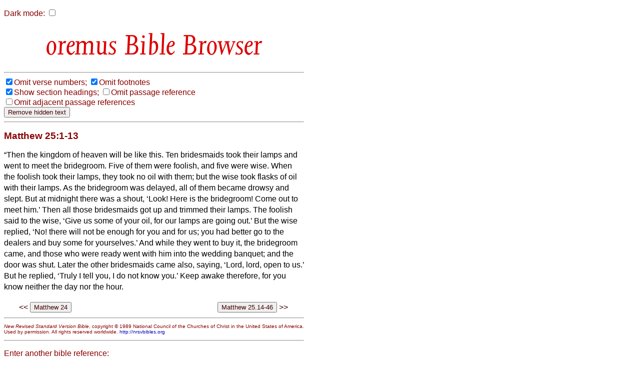

--- FILE ---
content_type: application/javascript
request_url: http://bible.oremus.org/overlib_mini.js
body_size: 37153
content:
//\/////
//\  overLIB 4.21 - You may not remove or change this notice.
//\  Copyright Erik Bosrup 1998-2004. All rights reserved.
//\
//\  Contributors are listed on the homepage.
//\  This file might be old, always check for the latest version at:
//\  http://www.bosrup.com/web/overlib/
//\
//\  Please read the license agreement (available through the link above)
//\  before using overLIB. Direct any licensing questions to erik@bosrup.com.
//\
//\  Do not sell this as your own work or remove this copyright notice. 
//\  For full details on copying or changing this script please read the
//\  license agreement at the link above. Please give credit on sites that
//\  use overLIB and submit changes of the script so other people can use
//\  them as well.
//\/////
//\  THIS IS A VERY MODIFIED VERSION. DO NOT EDIT OR PUBLISH. GET THE ORIGINAL!
var olLoaded=0,pmStart=10000000,pmUpper=10001000,pmCount=pmStart+1,pmt='',pms=new Array(),olInfo=new Info('4.21',1),FREPLACE=0,FBEFORE=1,FAFTER=2,FALTERNATE=3,FCHAIN=4,olHideForm=0,olHautoFlag=0,olVautoFlag=0,hookPts=new Array(),postParse=new Array(),cmdLine=new Array(),runTime=new Array();
registerCommands('donothing,inarray,caparray,sticky,background,noclose,caption,left,right,center,offsetx,offsety,fgcolor,bgcolor,textcolor,capcolor,closecolor,width,border,cellpad,status,autostatus,autostatuscap,height,closetext,snapx,snapy,fixx,fixy,relx,rely,fgbackground,bgbackground,padx,pady,fullhtml,above,below,capicon,textfont,captionfont,closefont,textsize,captionsize,closesize,timeout,function,delay,hauto,vauto,closeclick,wrap,followmouse,mouseoff,closetitle,cssoff,compatmode,cssclass,fgclass,bgclass,textfontclass,captionfontclass,closefontclass');
if(typeof ol_fgcolor=='undefined')var ol_fgcolor="#CCCCFF";if(typeof ol_bgcolor=='undefined')var ol_bgcolor="#333399";if(typeof ol_textcolor=='undefined')var ol_textcolor="#000000";if(typeof ol_capcolor=='undefined')var ol_capcolor="#FFFFFF";if(typeof ol_closecolor=='undefined')var ol_closecolor="#9999FF";if(typeof ol_textfont=='undefined')var ol_textfont="Verdana,Arial,Helvetica";if(typeof ol_captionfont=='undefined')var ol_captionfont="Verdana,Arial,Helvetica";if(typeof ol_closefont=='undefined')var ol_closefont="Verdana,Arial,Helvetica";if(typeof ol_textsize=='undefined')var ol_textsize="1";if(typeof ol_captionsize=='undefined')var ol_captionsize="1";if(typeof ol_closesize=='undefined')var ol_closesize="1";if(typeof ol_width=='undefined')var ol_width="200";if(typeof ol_border=='undefined')var ol_border="1";if(typeof ol_cellpad=='undefined')var ol_cellpad=2;if(typeof ol_offsetx=='undefined')var ol_offsetx=10;if(typeof ol_offsety=='undefined')var ol_offsety=10;if(typeof ol_text=='undefined')var ol_text="Default Text";if(typeof ol_cap=='undefined')var ol_cap="";if(typeof ol_sticky=='undefined')var ol_sticky=0;if(typeof ol_background=='undefined')var ol_background="";if(typeof ol_close=='undefined')var ol_close="Close";if(typeof ol_hpos=='undefined')var ol_hpos=RIGHT;if(typeof ol_status=='undefined')var ol_status="";if(typeof ol_autostatus=='undefined')var ol_autostatus=0;if(typeof ol_height=='undefined')var ol_height=-1;if(typeof ol_snapx=='undefined')var ol_snapx=0;if(typeof ol_snapy=='undefined')var ol_snapy=0;if(typeof ol_fixx=='undefined')var ol_fixx=-1;if(typeof ol_fixy=='undefined')var ol_fixy=-1;if(typeof ol_relx=='undefined')var ol_relx=null;if(typeof ol_rely=='undefined')var ol_rely=null;if(typeof ol_fgbackground=='undefined')var ol_fgbackground="";if(typeof ol_bgbackground=='undefined')var ol_bgbackground="";if(typeof ol_padxl=='undefined')var ol_padxl=1;if(typeof ol_padxr=='undefined')var ol_padxr=1;if(typeof ol_padyt=='undefined')var ol_padyt=1;if(typeof ol_padyb=='undefined')var ol_padyb=1;if(typeof ol_fullhtml=='undefined')var ol_fullhtml=0;if(typeof ol_vpos=='undefined')var ol_vpos=BELOW;if(typeof ol_aboveheight=='undefined')var ol_aboveheight=0;if(typeof ol_capicon=='undefined')var ol_capicon="";if(typeof ol_frame=='undefined')var ol_frame=self;if(typeof ol_timeout=='undefined')var ol_timeout=0;if(typeof ol_function=='undefined')var ol_function=null;if(typeof ol_delay=='undefined')var ol_delay=0;if(typeof ol_hauto=='undefined')var ol_hauto=0;if(typeof ol_vauto=='undefined')var ol_vauto=0;if(typeof ol_closeclick=='undefined')var ol_closeclick=0;if(typeof ol_wrap=='undefined')var ol_wrap=0;if(typeof ol_followmouse=='undefined')var ol_followmouse=1;if(typeof ol_mouseoff=='undefined')var ol_mouseoff=0;if(typeof ol_closetitle=='undefined')var ol_closetitle='Close';if(typeof ol_compatmode=='undefined')var ol_compatmode=0;if(typeof ol_css=='undefined')var ol_css=CSSOFF;if(typeof ol_fgclass=='undefined')var ol_fgclass="";if(typeof ol_bgclass=='undefined')var ol_bgclass="";if(typeof ol_textfontclass=='undefined')var ol_textfontclass="";if(typeof ol_captionfontclass=='undefined')var ol_captionfontclass="";if(typeof ol_closefontclass=='undefined')var ol_closefontclass="";
if(typeof ol_texts=='undefined')var ol_texts=new Array("Text 0","Text 1");if(typeof ol_caps=='undefined')var ol_caps=new Array("Caption 0","Caption 1");
var o3_text="",o3_cap="",o3_sticky=0,o3_background="",o3_close="Close",o3_hpos=RIGHT,o3_offsetx=2,o3_offsety=2,o3_fgcolor="",o3_bgcolor="",o3_textcolor="",o3_capcolor="",o3_closecolor="",o3_width=100,o3_border=1,o3_cellpad=2,o3_status="",o3_autostatus=0,o3_height=-1,o3_snapx=0,o3_snapy=0,o3_fixx=-1,o3_fixy=-1,o3_relx=null,o3_rely=null,o3_fgbackground="",o3_bgbackground="",o3_padxl=0,o3_padxr=0,o3_padyt=0,o3_padyb=0,o3_fullhtml=0,o3_vpos=BELOW,o3_aboveheight=0,o3_capicon="",o3_textfont="Verdana,Arial,Helvetica",o3_captionfont="Verdana,Arial,Helvetica",o3_closefont="Verdana,Arial,Helvetica",o3_textsize="1",o3_captionsize="1",o3_closesize="1",o3_frame=self,o3_timeout=0,o3_timerid=0,o3_allowmove=0,o3_function=null,o3_delay=0,o3_delayid=0,o3_hauto=0,o3_vauto=0,o3_closeclick=0,o3_wrap=0,o3_followmouse=1,o3_mouseoff=0,o3_closetitle='',o3_compatmode=0,o3_css=CSSOFF,o3_fgclass="",o3_bgclass="",o3_textfontclass="",o3_captionfontclass="",o3_closefontclass="";
var o3_x=0,o3_y=0,o3_showingsticky=0,o3_removecounter=0;
var over=null,fnRef,hoveringSwitch=false,olHideDelay;
var isMac=(navigator.userAgent.indexOf("Mac")!=-1),olOp=(navigator.userAgent.toLowerCase().indexOf('opera')>-1&&document.createTextNode),olNs4=(navigator.appName=='Netscape'&&parseInt(navigator.appVersion)==4),olNs6=(document.getElementById)?true:false,olKq=(olNs6&&/konqueror/i.test(navigator.userAgent)),olIe4=(document.all)?true:false,olIe5=false,olIe55=false,docRoot='document.body';
if(olNs4){var oW=window.innerWidth;var oH=window.innerHeight;window.onresize=function(){if(oW!=window.innerWidth||oH!=window.innerHeight)location.reload();}}
if(olIe4){var agent=navigator.userAgent;if(/MSIE/.test(agent)){var versNum=parseFloat(agent.match(/MSIE[ ](\d\.\d+)\.*/i)[1]);if(versNum>=5){olIe5=true;olIe55=(versNum>=5.5&&!olOp)?true:false;if(olNs6)olNs6=false;}}
if(olNs6)olIe4=false;}
if(document.compatMode&&document.compatMode=='CSS1Compat'){docRoot=((olIe4&&!olOp)?'document.documentElement':docRoot);}
if(window.addEventListener)window.addEventListener("load",OLonLoad_handler,false);else if(window.attachEvent)window.attachEvent("onload",OLonLoad_handler);
var capExtent;
function overlib(){if(!olLoaded||isExclusive(overlib.arguments))return true;if(olCheckMouseCapture)olMouseCapture();if(over){over=(typeof over.id!='string')?o3_frame.document.all['overDiv']:over;cClick();}
olHideDelay=0;o3_text=ol_text;o3_cap=ol_cap;o3_sticky=ol_sticky;o3_background=ol_background;o3_close=ol_close;o3_hpos=ol_hpos;o3_offsetx=ol_offsetx;o3_offsety=ol_offsety;o3_fgcolor=ol_fgcolor;o3_bgcolor=ol_bgcolor;o3_textcolor=ol_textcolor;o3_capcolor=ol_capcolor;o3_closecolor=ol_closecolor;o3_width=ol_width;o3_border=ol_border;o3_cellpad=ol_cellpad;o3_status=ol_status;o3_autostatus=ol_autostatus;o3_height=ol_height;o3_snapx=ol_snapx;o3_snapy=ol_snapy;o3_fixx=ol_fixx;o3_fixy=ol_fixy;o3_relx=ol_relx;o3_rely=ol_rely;o3_fgbackground=ol_fgbackground;o3_bgbackground=ol_bgbackground;o3_padxl=ol_padxl;o3_padxr=ol_padxr;o3_padyt=ol_padyt;o3_padyb=ol_padyb;o3_fullhtml=ol_fullhtml;o3_vpos=ol_vpos;o3_aboveheight=ol_aboveheight;o3_capicon=ol_capicon;o3_textfont=ol_textfont;o3_captionfont=ol_captionfont;o3_closefont=ol_closefont;o3_textsize=ol_textsize;o3_captionsize=ol_captionsize;o3_closesize=ol_closesize;o3_timeout=ol_timeout;o3_function=ol_function;o3_delay=ol_delay;o3_hauto=ol_hauto;o3_vauto=ol_vauto;o3_closeclick=ol_closeclick;o3_wrap=ol_wrap;o3_followmouse=ol_followmouse;o3_mouseoff=ol_mouseoff;o3_closetitle=ol_closetitle;o3_css=ol_css;o3_compatmode=ol_compatmode;o3_fgclass=ol_fgclass;o3_bgclass=ol_bgclass;o3_textfontclass=ol_textfontclass;o3_captionfontclass=ol_captionfontclass;o3_closefontclass=ol_closefontclass;
setRunTimeVariables();
fnRef='';
o3_frame=ol_frame;
if(!(over=createDivContainer()))return false;
parseTokens('o3_',overlib.arguments);if(!postParseChecks())return false;
if(o3_delay==0){return runHook("olMain",FREPLACE);}else{o3_delayid=setTimeout("runHook('olMain',FREPLACE)",o3_delay);return false;}}
function nd(time){if(olLoaded&&!isExclusive()){hideDelay(time);
if(o3_removecounter>=1){o3_showingsticky=0 };
if(o3_showingsticky==0){o3_allowmove=0;if(over!=null&&o3_timerid==0)runHook("hideObject",FREPLACE,over);}else{o3_removecounter++;}}
return true;}
function cClick(){if(olLoaded){runHook("hideObject",FREPLACE,over);o3_showingsticky=0;}
return false;}
function overlib_pagedefaults(){parseTokens('ol_',overlib_pagedefaults.arguments);}
function olMain(){var layerhtml,styleType;runHook("olMain",FBEFORE);
if(o3_background!=""||o3_fullhtml){
layerhtml=runHook('ol_content_background',FALTERNATE,o3_css,o3_text,o3_background,o3_fullhtml);}else{
styleType=(pms[o3_css-1-pmStart]=="cssoff"||pms[o3_css-1-pmStart]=="cssclass");
if(o3_fgbackground!="")o3_fgbackground="background=\""+o3_fgbackground+"\"";if(o3_bgbackground!="")o3_bgbackground=(styleType?"background=\""+o3_bgbackground+"\"":o3_bgbackground);
if(o3_fgcolor!="")o3_fgcolor=(styleType?"bgcolor=\""+o3_fgcolor+"\"":o3_fgcolor);if(o3_bgcolor!="")o3_bgcolor=(styleType?"bgcolor=\""+o3_bgcolor+"\"":o3_bgcolor);
if(o3_height>0)o3_height=(styleType?"height=\""+o3_height+"\"":o3_height);else o3_height="";
if(o3_cap==""){
layerhtml=runHook('ol_content_simple',FALTERNATE,o3_css,o3_text);}else{
if(o3_sticky){
layerhtml=runHook('ol_content_caption',FALTERNATE,o3_css,o3_text,o3_cap,o3_close);}else{
layerhtml=runHook('ol_content_caption',FALTERNATE,o3_css,o3_text,o3_cap,"");}}}
if(o3_sticky){if(o3_timerid>0){clearTimeout(o3_timerid);o3_timerid=0;}
o3_showingsticky=1;o3_removecounter=0;}
if(!runHook("createPopup",FREPLACE,layerhtml))return false;
if(o3_autostatus>0){o3_status=o3_text;if(o3_autostatus>1)o3_status=o3_cap;}
o3_allowmove=0;
if(o3_timeout>0){if(o3_timerid>0)clearTimeout(o3_timerid);o3_timerid=setTimeout("cClick()",o3_timeout);}
runHook("disp",FREPLACE,o3_status);runHook("olMain",FAFTER);
return(olOp&&event&&event.type=='mouseover'&&!o3_status)?'':(o3_status!='');}
function ol_content_simple(text){var cpIsMultiple=/,/.test(o3_cellpad);var txt='<table width="'+o3_width+'" border="0" cellpadding="'+o3_border+'" cellspacing="0" '+(o3_bgclass?'class="'+o3_bgclass+'"':o3_bgcolor+' '+o3_height)+'><tr><td><table width="100%" border="0" '+((olNs4||!cpIsMultiple)?'cellpadding="'+o3_cellpad+'" ':'')+'cellspacing="0" '+(o3_fgclass?'class="'+o3_fgclass+'"':o3_fgcolor+' '+o3_fgbackground+' '+o3_height)+'><tr><td valign="TOP"'+(o3_textfontclass?' class="'+o3_textfontclass+'">':((!olNs4&&cpIsMultiple)?' style="'+setCellPadStr(o3_cellpad)+'">':'>'))+(o3_textfontclass?'':wrapStr(0,o3_textsize,'text'))+text+(o3_textfontclass?'':wrapStr(1,o3_textsize))+'</td></tr></table></td></tr></table>';
set_background("");return txt;}
function ol_content_caption(text,title,close){var nameId,txt,cpIsMultiple=/,/.test(o3_cellpad);var closing,closeevent;
closing="";closeevent="onmouseover";if(o3_closeclick==1)closeevent=(o3_closetitle?"title='"+o3_closetitle+"'":"")+" onclick";if(o3_capicon!=""){nameId=' hspace=\"5\"'+' align=\"middle\" alt=\"\"';if(typeof o3_dragimg!='undefined'&&o3_dragimg)nameId=' hspace=\"5\"'+' name=\"'+o3_dragimg+'\" id=\"'+o3_dragimg+'\" align=\"middle\" alt=\"Drag Enabled\" title=\"Drag Enabled\"';o3_capicon='<img src=\"'+o3_capicon+'\"'+nameId+' />';}
if(close!="")
closing='<td '+(!o3_compatmode&&o3_closefontclass?'class="'+o3_closefontclass:'align="RIGHT')+'"><a href="javascript:return '+fnRef+'cClick();"'+((o3_compatmode&&o3_closefontclass)?' class="'+o3_closefontclass+'" ':' ')+closeevent+'="return '+fnRef+'cClick();">'+(o3_closefontclass?'':wrapStr(0,o3_closesize,'close'))+close+(o3_closefontclass?'':wrapStr(1,o3_closesize,'close'))+'</a></td>';txt='<table width="'+o3_width+'" border="0" cellpadding="'+o3_border+'" cellspacing="0" '+(o3_bgclass?'class="'+o3_bgclass+'"':o3_bgcolor+' '+o3_bgbackground+' '+o3_height)+'><tr><td><table width="100%" border="0" cellpadding="2" cellspacing="0"><tr><td'+(o3_captionfontclass?' class="'+o3_captionfontclass+'">':'>')+(o3_captionfontclass?'':'<b>'+wrapStr(0,o3_captionsize,'caption'))+o3_capicon+title+(o3_captionfontclass?'':wrapStr(1,o3_captionsize)+'</b>')+'</td>'+closing+'</tr></table><table width="100%" border="0" '+((olNs4||!cpIsMultiple)?'cellpadding="'+o3_cellpad+'" ':'')+'cellspacing="0" '+(o3_fgclass?'class="'+o3_fgclass+'"':o3_fgcolor+' '+o3_fgbackground+' '+o3_height)+'><tr><td valign="TOP"'+(o3_textfontclass?' class="'+o3_textfontclass+'">' :((!olNs4&&cpIsMultiple)?' style="'+setCellPadStr(o3_cellpad)+'">':'>'))+(o3_textfontclass?'':wrapStr(0,o3_textsize,'text'))+text+(o3_textfontclass?'':wrapStr(1,o3_textsize))+'</td></tr></table></td></tr></table>';
set_background("");return txt;}
function ol_content_background(text,picture,hasfullhtml){if(hasfullhtml){txt=text;}else{txt='<table width="'+o3_width+'" border="0" cellpadding="0" cellspacing="0" height="'+o3_height+'"><tr><td colspan="3" height="'+o3_padyt+'"></td></tr><tr><td width="'+o3_padxl+'"></td><td valign="TOP" width="'+(o3_width-o3_padxl-o3_padxr)+(o3_textfontclass?'" class="'+o3_textfontclass:'')+'">'+(o3_textfontclass?'':wrapStr(0,o3_textsize,'text'))+text+(o3_textfontclass?'':wrapStr(1,o3_textsize))+'</td><td width="'+o3_padxr+'"></td></tr><tr><td colspan="3" height="'+o3_padyb+'"></td></tr></table>';}
set_background(picture);return txt;}
function set_background(pic){if(pic==""){if(olNs4){over.background.src=null;}else if(over.style){over.style.backgroundImage="none";}
}else{if(olNs4){over.background.src=pic;}else if(over.style){over.style.width=o3_width+'px';over.style.backgroundImage="url("+pic+")";}}}
var olShowId=-1;
function disp(statustext){runHook("disp",FBEFORE);
if(o3_allowmove==0){runHook("placeLayer",FREPLACE);(olNs6&&olShowId<0)?olShowId=setTimeout("runHook('showObject',FREPLACE,over)",1):runHook("showObject",FREPLACE,over);o3_allowmove=(o3_sticky||o3_followmouse==0)?0:1;}
runHook("disp",FAFTER);
if(statustext!="")self.status=statustext;}
function createPopup(lyrContent){runHook("createPopup",FBEFORE);
if(o3_wrap){var wd,ww,theObj=(olNs4?over:over.style);theObj.top=theObj.left=((olIe4&&!olOp)?0:-10000)+(!olNs4?'px':0);layerWrite(lyrContent);wd=(olNs4?over.clip.width:over.offsetWidth);if(wd>(ww=windowWidth())){lyrContent=lyrContent.replace(/\&nbsp;/g,' ');o3_width=ww;o3_wrap=0;}}
layerWrite(lyrContent);
if(o3_wrap)o3_width=(olNs4?over.clip.width:over.offsetWidth);
runHook("createPopup",FAFTER,lyrContent);
return true;}
function placeLayer(){var placeX,placeY,widthFix=0;
if(o3_frame.innerWidth)widthFix=18;iwidth=windowWidth();
winoffset=(olIe4)?eval('o3_frame.'+docRoot+'.scrollLeft'):o3_frame.pageXOffset;
placeX=runHook('horizontalPlacement',FCHAIN,iwidth,winoffset,widthFix);
if(o3_frame.innerHeight){iheight=o3_frame.innerHeight;}else if(eval('o3_frame.'+docRoot)&&eval("typeof o3_frame."+docRoot+".clientHeight=='number'")&&eval('o3_frame.'+docRoot+'.clientHeight')){iheight=eval('o3_frame.'+docRoot+'.clientHeight');}
scrolloffset=(olIe4)?eval('o3_frame.'+docRoot+'.scrollTop'):o3_frame.pageYOffset;placeY=runHook('verticalPlacement',FCHAIN,iheight,scrolloffset);
repositionTo(over,placeX,placeY);}
function olMouseMove(e){var e=(e)?e:event;
if(e.pageX){o3_x=e.pageX;o3_y=e.pageY;}else if(e.clientX){o3_x=eval('e.clientX+o3_frame.'+docRoot+'.scrollLeft');o3_y=eval('e.clientY+o3_frame.'+docRoot+'.scrollTop');}
if(o3_allowmove==1)runHook("placeLayer",FREPLACE);
if(hoveringSwitch&&!olNs4&&runHook("cursorOff",FREPLACE)){(olHideDelay?hideDelay(olHideDelay):cClick());hoveringSwitch=!hoveringSwitch;}}
function no_overlib(){return ver3fix;}
function olMouseCapture(){capExtent=document;var fN,str='',l,k,f,wMv,sS,mseHandler=olMouseMove;var re=/function[ ]*(\w*)\(/;
wMv=(!olIe4&&window.onmousemove);if(document.onmousemove||wMv){if(wMv)capExtent=window;f=capExtent.onmousemove.toString();fN=f.match(re);if(fN==null){str=f+'(e);';}else if(fN[1]=='anonymous'||fN[1]=='olMouseMove'||(wMv&&fN[1]=='onmousemove')){if(!olOp&&wMv){l=f.indexOf('{')+1;k=f.lastIndexOf('}');sS=f.substring(l,k);if((l=sS.indexOf('('))!=-1){sS=sS.substring(0,l).replace(/^\s+/,'').replace(/\s+$/,'');if(eval("typeof "+sS+"=='undefined'"))window.onmousemove=null;else str=sS+'(e);';}}
if(!str){olCheckMouseCapture=false;return;}
}else{if(fN[1])str=fN[1]+'(e);';else{l=f.indexOf('{')+1;k=f.lastIndexOf('}');str=f.substring(l,k)+'\n';}}
str+='olMouseMove(e);';mseHandler=new Function('e',str);}
capExtent.onmousemove=mseHandler;if(olNs4)capExtent.captureEvents(Event.MOUSEMOVE);}
function parseTokens(pf,ar){
var v,i,mode=-1,par=(pf!='ol_'),fnMark=(par&&!ar.length?1:0);
for(i=0;i<ar.length;i++){if(mode<0){
if(typeof ar[i]=='number'&&ar[i]>pmStart&&ar[i]<pmUpper){fnMark=(par?1:0);i--;}else{switch(pf){case 'ol_':
ol_text=ar[i].toString();break;default:
o3_text=ar[i].toString();}}
mode=0;}else{
if(ar[i]>=pmCount||ar[i]==DONOTHING){continue;}
if(ar[i]==INARRAY){fnMark=0;eval(pf+'text=ol_texts['+ar[++i]+'].toString()');continue;}
if(ar[i]==CAPARRAY){eval(pf+'cap=ol_caps['+ar[++i]+'].toString()');continue;}
if(ar[i]==STICKY){if(pf!='ol_')eval(pf+'sticky=1');continue;}
if(ar[i]==BACKGROUND){eval(pf+'background="'+ar[++i]+'"');continue;}
if(ar[i]==NOCLOSE){if(pf!='ol_')opt_NOCLOSE();continue;}
if(ar[i]==CAPTION){eval(pf+"cap='"+escSglQuote(ar[++i])+"'");continue;}
if(ar[i]==CENTER||ar[i]==LEFT||ar[i]==RIGHT){eval(pf+'hpos='+ar[i]);if(pf!='ol_')olHautoFlag=1;continue;}
if(ar[i]==OFFSETX){eval(pf+'offsetx='+ar[++i]);continue;}
if(ar[i]==OFFSETY){eval(pf+'offsety='+ar[++i]);continue;}
if(ar[i]==FGCOLOR){eval(pf+'fgcolor="'+ar[++i]+'"');continue;}
if(ar[i]==BGCOLOR){eval(pf+'bgcolor="'+ar[++i]+'"');continue;}
if(ar[i]==TEXTCOLOR){eval(pf+'textcolor="'+ar[++i]+'"');continue;}
if(ar[i]==CAPCOLOR){eval(pf+'capcolor="'+ar[++i]+'"');continue;}
if(ar[i]==CLOSECOLOR){eval(pf+'closecolor="'+ar[++i]+'"');continue;}
if(ar[i]==WIDTH){eval(pf+'width='+ar[++i]);continue;}
if(ar[i]==BORDER){eval(pf+'border='+ar[++i]);continue;}
if(ar[i]==CELLPAD){i=opt_MULTIPLEARGS(++i,ar,(pf+'cellpad'));continue;}
if(ar[i]==STATUS){eval(pf+"status='"+escSglQuote(ar[++i])+"'");continue;}
if(ar[i]==AUTOSTATUS){eval(pf+'autostatus=('+pf+'autostatus==1)?0:1');continue;}
if(ar[i]==AUTOSTATUSCAP){eval(pf+'autostatus=('+pf+'autostatus==2)?0:2');continue;}
if(ar[i]==HEIGHT){eval(pf+'height='+pf+'aboveheight='+ar[++i]);continue;}
if(ar[i]==CLOSETEXT){eval(pf+"close='"+escSglQuote(ar[++i])+"'");continue;}
if(ar[i]==SNAPX){eval(pf+'snapx='+ar[++i]);continue;}
if(ar[i]==SNAPY){eval(pf+'snapy='+ar[++i]);continue;}
if(ar[i]==FIXX){eval(pf+'fixx='+ar[++i]);continue;}
if(ar[i]==FIXY){eval(pf+'fixy='+ar[++i]);continue;}
if(ar[i]==RELX){eval(pf+'relx='+ar[++i]);continue;}
if(ar[i]==RELY){eval(pf+'rely='+ar[++i]);continue;}
if(ar[i]==FGBACKGROUND){eval(pf+'fgbackground="'+ar[++i]+'"');continue;}
if(ar[i]==BGBACKGROUND){eval(pf+'bgbackground="'+ar[++i]+'"');continue;}
if(ar[i]==PADX){eval(pf+'padxl='+ar[++i]);eval(pf+'padxr='+ar[++i]);continue;}
if(ar[i]==PADY){eval(pf+'padyt='+ar[++i]);eval(pf+'padyb='+ar[++i]);continue;}
if(ar[i]==FULLHTML){if(pf!='ol_')eval(pf+'fullhtml=1');continue;}
if(ar[i]==BELOW||ar[i]==ABOVE){eval(pf+'vpos='+ar[i]);if(pf!='ol_')olVautoFlag=1;continue;}
if(ar[i]==CAPICON){eval(pf+'capicon="'+ar[++i]+'"');continue;}
if(ar[i]==TEXTFONT){eval(pf+"textfont='"+escSglQuote(ar[++i])+"'");continue;}
if(ar[i]==CAPTIONFONT){eval(pf+"captionfont='"+escSglQuote(ar[++i])+"'");continue;}
if(ar[i]==CLOSEFONT){eval(pf+"closefont='"+escSglQuote(ar[++i])+"'");continue;}
if(ar[i]==TEXTSIZE){eval(pf+'textsize="'+ar[++i]+'"');continue;}
if(ar[i]==CAPTIONSIZE){eval(pf+'captionsize="'+ar[++i]+'"');continue;}
if(ar[i]==CLOSESIZE){eval(pf+'closesize="'+ar[++i]+'"');continue;}
if(ar[i]==TIMEOUT){eval(pf+'timeout='+ar[++i]);continue;}
if(ar[i]==FUNCTION){if(pf=='ol_'){if(typeof ar[i+1]!='number'){v=ar[++i];ol_function=(typeof v=='function'?v:null);}}else{fnMark=0;v=null;if(typeof ar[i+1]!='number')v=ar[++i]; opt_FUNCTION(v);} continue;}
if(ar[i]==DELAY){eval(pf+'delay='+ar[++i]);continue;}
if(ar[i]==HAUTO){eval(pf+'hauto=('+pf+'hauto==0)?1:0');continue;}
if(ar[i]==VAUTO){eval(pf+'vauto=('+pf+'vauto==0)?1:0');continue;}
if(ar[i]==CLOSECLICK){eval(pf+'closeclick=('+pf+'closeclick==0)?1:0');continue;}
if(ar[i]==WRAP){eval(pf+'wrap=('+pf+'wrap==0)?1:0');continue;}
if(ar[i]==FOLLOWMOUSE){eval(pf+'followmouse=('+pf+'followmouse==1)?0:1');continue;}
if(ar[i]==MOUSEOFF){eval(pf+'mouseoff=('+pf+'mouseoff==0)?1:0');v=ar[i+1];if(pf!='ol_'&&eval(pf+'mouseoff')&&typeof v=='number'&&(v<pmStart||v>pmUpper))olHideDelay=ar[++i];continue;}
if(ar[i]==CLOSETITLE){eval(pf+"closetitle='"+escSglQuote(ar[++i])+"'");continue;}
if(ar[i]==CSSOFF||ar[i]==CSSCLASS){eval(pf+'css='+ar[i]);continue;}
if(ar[i]==COMPATMODE){eval(pf+'compatmode=('+pf+'compatmode==0)?1:0');continue;}
if(ar[i]==FGCLASS){eval(pf+'fgclass="'+ar[++i]+'"');continue;}
if(ar[i]==BGCLASS){eval(pf+'bgclass="'+ar[++i]+'"');continue;}
if(ar[i]==TEXTFONTCLASS){eval(pf+'textfontclass="'+ar[++i]+'"');continue;}
if(ar[i]==CAPTIONFONTCLASS){eval(pf+'captionfontclass="'+ar[++i]+'"');continue;}
if(ar[i]==CLOSEFONTCLASS){eval(pf+'closefontclass="'+ar[++i]+'"');continue;}
i=parseCmdLine(pf,i,ar);}}
if(fnMark&&o3_function)o3_text=o3_function();
if((pf=='o3_')&&o3_wrap){o3_width=0;
var tReg=/<.*\n*>/ig;if(!tReg.test(o3_text))o3_text=o3_text.replace(/[ ]+/g,'&nbsp;');if(!tReg.test(o3_cap))o3_cap=o3_cap.replace(/[ ]+/g,'&nbsp;');}
if((pf=='o3_')&&o3_sticky){if(!o3_close&&(o3_frame!=ol_frame))o3_close=ol_close;if(o3_mouseoff&&(o3_frame==ol_frame))opt_NOCLOSE(' ');}}
function layerWrite(txt){txt+="\n";if(olNs4){var lyr=o3_frame.document.layers['overDiv'].document
lyr.write(txt)
lyr.close()
}else if(typeof over.innerHTML!='undefined'){if(olIe5&&isMac)over.innerHTML='';over.innerHTML=txt;}else{range=o3_frame.document.createRange();range.setStartAfter(over);domfrag=range.createContextualFragment(txt);
while(over.hasChildNodes()){over.removeChild(over.lastChild);}
over.appendChild(domfrag);}}
function showObject(obj){runHook("showObject",FBEFORE);
var theObj=(olNs4?obj:obj.style);theObj.visibility='visible';
runHook("showObject",FAFTER);}
function hideObject(obj){runHook("hideObject",FBEFORE);
var theObj=(olNs4?obj:obj.style);if(olNs6&&olShowId>0){clearTimeout(olShowId);olShowId=0;}
theObj.visibility='hidden';theObj.top=theObj.left=((olIe4&&!olOp)?0:-10000)+(!olNs4?'px':0);
if(o3_timerid>0)clearTimeout(o3_timerid);if(o3_delayid>0)clearTimeout(o3_delayid);
o3_timerid=0;o3_delayid=0;self.status="";
if(obj.onmouseout||obj.onmouseover){if(olNs4)obj.releaseEvents(Event.MOUSEOUT||Event.MOUSEOVER);obj.onmouseout=obj.onmouseover=null;}
runHook("hideObject",FAFTER);}
function repositionTo(obj,xL,yL){var theObj=(olNs4?obj:obj.style);theObj.left=xL+(!olNs4?'px':0);theObj.top=yL+(!olNs4?'px':0);}
function cursorOff(){var left=parseInt(over.style.left);var top=parseInt(over.style.top);var right=left+(over.offsetWidth>=parseInt(o3_width)?over.offsetWidth:parseInt(o3_width));var bottom=top+(over.offsetHeight>=o3_aboveheight?over.offsetHeight:o3_aboveheight);
if(o3_x<left||o3_x>right||o3_y<top||o3_y>bottom)return true;
return false;}
function opt_FUNCTION(callme){o3_text=(callme?(typeof callme=='string'?(/.+\(.*\)/.test(callme)?eval(callme):callme):callme()):(o3_function?o3_function():'No Function'));
return 0;}
function opt_NOCLOSE(unused){if(!unused)o3_close="";
if(olNs4){over.captureEvents(Event.MOUSEOUT||Event.MOUSEOVER);over.onmouseover=function(){if(o3_timerid>0){clearTimeout(o3_timerid);o3_timerid=0;} }
over.onmouseout=function(e){if(olHideDelay)hideDelay(olHideDelay);else cClick(e);}
}else{over.onmouseover=function(){hoveringSwitch=true;if(o3_timerid>0){clearTimeout(o3_timerid);o3_timerid=0;} }}
return 0;}
function opt_MULTIPLEARGS(i,args,parameter){var k=i,re,pV,str='';
for(k=i;k<args.length;k++){if(typeof args[k]=='number'&&args[k]>pmStart)break;str+=args[k]+',';}
if(str)str=str.substring(0,--str.length);
k--;pV=(olNs4&&/cellpad/i.test(parameter))?str.split(',')[0]:str;eval(parameter+'="'+pV+'"');
return k;}
function nbspCleanup(){if(o3_wrap){o3_text=o3_text.replace(/\&nbsp;/g,' ');o3_cap=o3_cap.replace(/\&nbsp;/g,' ');}}
function escSglQuote(str){return str.toString().replace(/'/g,"\\'");}
function OLonLoad_handler(e){var re=/\w+\(.*\)[;\s]+/g,olre=/overlib\(|nd\(|cClick\(/,fn,l,i;
if(!olLoaded)olLoaded=1;
if(window.removeEventListener&&e.eventPhase==3)window.removeEventListener("load",OLonLoad_handler,false);else if(window.detachEvent){window.detachEvent("onload",OLonLoad_handler);var fN=document.body.getAttribute('onload');if(fN){fN=fN.toString().match(re);if(fN&&fN.length){for(i=0;i<fN.length;i++){if(/anonymous/.test(fN[i]))continue;while((l=fN[i].search(/\)[;\s]+/))!=-1){fn=fN[i].substring(0,l+1);fN[i]=fN[i].substring(l+2);if(olre.test(fn))eval(fn);}}}}}}
function wrapStr(endWrap,fontSizeStr,whichString){var fontStr,fontColor,isClose=((whichString=='close')?1:0),hasDims=/[%\-a-z]+$/.test(fontSizeStr);fontSizeStr=(olNs4)?(!hasDims?fontSizeStr:'1'):fontSizeStr;if(endWrap)return(hasDims&&!olNs4)?(isClose?'</span>':'</div>'):'</font>';else{fontStr='o3_'+whichString+'font';fontColor='o3_'+((whichString=='caption')? 'cap':whichString)+'color';return(hasDims&&!olNs4)?(isClose?'<span style="font-family: '+quoteMultiNameFonts(eval(fontStr))+';color: '+eval(fontColor)+';font-size: '+fontSizeStr+';">':'<div style="font-family: '+quoteMultiNameFonts(eval(fontStr))+';color: '+eval(fontColor)+';font-size: '+fontSizeStr+';">'):'<font face="'+eval(fontStr)+'" color="'+eval(fontColor)+'" size="'+(parseInt(fontSizeStr)>7?'7':fontSizeStr)+'">';}}
function quoteMultiNameFonts(theFont){var v,pM=theFont.split(',');for(var i=0;i<pM.length;i++){v=pM[i];v=v.replace(/^\s+/,'').replace(/\s+$/,'');if(/\s/.test(v)&&!/['"]/.test(v)){v="\'"+v+"\'";pM[i]=v;}}
return pM.join();}
function isExclusive(args){return false;}
function setCellPadStr(parameter){var Str='',j=0,ary=new Array(),top,bottom,left,right;
Str+='padding: ';ary=parameter.replace(/\s+/g,'').split(',');
switch(ary.length){case 2:
top=bottom=ary[j];left=right=ary[++j];break;case 3:
top=ary[j];left=right=ary[++j];bottom=ary[++j];break;case 4:
top=ary[j];right=ary[++j];bottom=ary[++j];left=ary[++j];break;}
Str+=((ary.length==1)?ary[0]+'px;':top+'px '+right+'px '+bottom+'px '+left+'px;');
return Str;}
function hideDelay(time){if(time&&!o3_delay){if(o3_timerid>0)clearTimeout(o3_timerid);
o3_timerid=setTimeout("cClick()",(o3_timeout=time));}}
function horizontalPlacement(browserWidth,horizontalScrollAmount,widthFix){var placeX,iwidth=browserWidth,winoffset=horizontalScrollAmount;var parsedWidth=parseInt(o3_width);
if(o3_fixx>-1||o3_relx!=null){
placeX=(o3_relx!=null?( o3_relx<0?winoffset+o3_relx+iwidth-parsedWidth-widthFix:winoffset+o3_relx):o3_fixx);}else{
if(o3_hauto==1){if((o3_x-winoffset)>(iwidth/2)){o3_hpos=LEFT;}else{o3_hpos=RIGHT;}}
if(o3_hpos==CENTER){placeX=o3_x+o3_offsetx-(parsedWidth/2);
if(placeX<winoffset)placeX=winoffset;}
if(o3_hpos==RIGHT){placeX=o3_x+o3_offsetx;
if((placeX+parsedWidth)>(winoffset+iwidth-widthFix)){placeX=iwidth+winoffset-parsedWidth-widthFix;if(placeX<0)placeX=0;}}
if(o3_hpos==LEFT){placeX=o3_x-o3_offsetx-parsedWidth;if(placeX<winoffset)placeX=winoffset;}
if(o3_snapx>1){var snapping=placeX % o3_snapx;
if(o3_hpos==LEFT){placeX=placeX-(o3_snapx+snapping);}else{
placeX=placeX+(o3_snapx-snapping);}
if(placeX<winoffset)placeX=winoffset;}}
return placeX;}
function verticalPlacement(browserHeight,verticalScrollAmount){var placeY,iheight=browserHeight,scrolloffset=verticalScrollAmount;var parsedHeight=(o3_aboveheight?parseInt(o3_aboveheight):(olNs4?over.clip.height:over.offsetHeight));
if(o3_fixy>-1||o3_rely!=null){
placeY=(o3_rely!=null?(o3_rely<0?scrolloffset+o3_rely+iheight-parsedHeight:scrolloffset+o3_rely):o3_fixy);}else{
if(o3_vauto==1){if((o3_y-scrolloffset)>(iheight/2)&&o3_vpos==BELOW&&(o3_y+parsedHeight+o3_offsety-(scrolloffset+iheight)>0)){o3_vpos=ABOVE;}else if(o3_vpos==ABOVE&&(o3_y-(parsedHeight+o3_offsety)-scrolloffset<0)){o3_vpos=BELOW;}}
if(o3_vpos==ABOVE){if(o3_aboveheight==0)o3_aboveheight=parsedHeight;
placeY=o3_y-(o3_aboveheight+o3_offsety);if(placeY<scrolloffset)placeY=scrolloffset;}else{
placeY=o3_y+o3_offsety;}
if(o3_snapy>1){var snapping=placeY % o3_snapy;
if(o3_aboveheight>0&&o3_vpos==ABOVE){placeY=placeY-(o3_snapy+snapping);}else{placeY=placeY+(o3_snapy-snapping);}
if(placeY<scrolloffset)placeY=scrolloffset;}}
return placeY;}
function checkPositionFlags(){if(olHautoFlag)olHautoFlag=o3_hauto=0;if(olVautoFlag)olVautoFlag=o3_vauto=0;return true;}
function windowWidth(){var w;if(o3_frame.innerWidth)w=o3_frame.innerWidth;else if(eval('o3_frame.'+docRoot)&&eval("typeof o3_frame."+docRoot+".clientWidth=='number'")&&eval('o3_frame.'+docRoot+'.clientWidth'))
w=eval('o3_frame.'+docRoot+'.clientWidth');return w;}
function createDivContainer(id,frm,zValue){id=(id||'overDiv'),frm=(frm||o3_frame),zValue=(zValue||1000);var objRef,divContainer=layerReference(id);
if(divContainer==null){if(olNs4){divContainer=frm.document.layers[id]=new Layer(window.innerWidth,frm);objRef=divContainer;}else{var body=(olIe4?frm.document.all.tags('BODY')[0]:frm.document.getElementsByTagName("BODY")[0]);if(olIe4&&!document.getElementById){body.insertAdjacentHTML("beforeEnd",'<div id="'+id+'"></div>');divContainer=layerReference(id);}else{divContainer=frm.document.createElement("DIV");divContainer.id=id;body.appendChild(divContainer);}
objRef=divContainer.style;}
objRef.position='absolute';objRef.visibility='hidden';objRef.zIndex=zValue;if(olIe4&&!olOp)objRef.left=objRef.top='0px';else objRef.left=objRef.top=-10000+(!olNs4?'px':0);}
return divContainer;}
function layerReference(id){return(olNs4?o3_frame.document.layers[id]:(document.all?o3_frame.document.all[id]:o3_frame.document.getElementById(id)));}
function isFunction(fnRef){var rtn=true;
if(typeof fnRef=='object'){for(var i=0;i<fnRef.length;i++){if(typeof fnRef[i]=='function')continue;rtn=false;break;}
}else if(typeof fnRef!='function'){rtn=false;}
return rtn;}
function argToString(array,strtInd,argName){var jS=strtInd,aS='',ar=array;argName=(argName?argName:'ar');
if(ar.length>jS){for(var k=jS;k<ar.length;k++)aS+=argName+'['+k+'], ';aS=aS.substring(0,aS.length-2);}
return aS;}
function reOrder(hookPt,fnRef,order){var newPt=new Array(),match,i,j;
if(!order||typeof order=='undefined'||typeof order=='number')return hookPt;
if(typeof order=='function'){if(typeof fnRef=='object'){newPt=newPt.concat(fnRef);}else{newPt[newPt.length++]=fnRef;}
for(i=0;i<hookPt.length;i++){match=false;if(typeof fnRef=='function'&&hookPt[i]==fnRef){continue;}else{for(j=0;j<fnRef.length;j++)if(hookPt[i]==fnRef[j]){match=true;break;}}
if(!match)newPt[newPt.length++]=hookPt[i];}
newPt[newPt.length++]=order;
}else if(typeof order=='object'){if(typeof fnRef=='object'){newPt=newPt.concat(fnRef);}else{newPt[newPt.length++]=fnRef;}
for(j=0;j<hookPt.length;j++){match=false;if(typeof fnRef=='function'&&hookPt[j]==fnRef){continue;}else{for(i=0;i<fnRef.length;i++)if(hookPt[j]==fnRef[i]){match=true;break;}}
if(!match)newPt[newPt.length++]=hookPt[j];}
for(i=0;i<newPt.length;i++)hookPt[i]=newPt[i];newPt.length=0;
for(j=0;j<hookPt.length;j++){match=false;for(i=0;i<order.length;i++){if(hookPt[j]==order[i]){match=true;break;}}
if(!match)newPt[newPt.length++]=hookPt[j];}
newPt=newPt.concat(order);}
hookPt=newPt;
return hookPt;}
function setRunTimeVariables(){if(typeof runTime!='undefined'&&runTime.length){for(var k=0;k<runTime.length;k++){runTime[k]();}}}
function parseCmdLine(pf,i,args){if(typeof cmdLine!='undefined'&&cmdLine.length){for(var k=0;k<cmdLine.length;k++){var j=cmdLine[k](pf,i,args);if(j >-1){i=j;break;}}}
return i;}
function postParseChecks(pf,args){if(typeof postParse!='undefined'&&postParse.length){for(var k=0;k<postParse.length;k++){if(postParse[k](pf,args))continue;return false;}}
return true;}
function registerCommands(cmdStr){if(typeof cmdStr!='string')return;
var pM=cmdStr.split(',');pms=pms.concat(pM);
for(var i=0;i< pM.length;i++){eval(pM[i].toUpperCase()+'='+pmCount++);}}
function registerNoParameterCommands(cmdStr){if(!cmdStr&&typeof cmdStr!='string')return;pmt=(!pmt)?cmdStr:pmt+','+cmdStr;}
function registerHook(fnHookTo,fnRef,hookType,optPm){var hookPt,last=typeof optPm;
if(fnHookTo=='plgIn'||fnHookTo=='postParse')return;if(typeof hookPts[fnHookTo]=='undefined')hookPts[fnHookTo]=new FunctionReference();
hookPt=hookPts[fnHookTo];
if(hookType!=null){if(hookType==FREPLACE){hookPt.ovload=fnRef;if(fnHookTo.indexOf('ol_content_')>-1)hookPt.alt[pms[CSSOFF-1-pmStart]]=fnRef;
}else if(hookType==FBEFORE||hookType==FAFTER){var hookPt=(hookType==1?hookPt.before:hookPt.after);
if(typeof fnRef=='object'){hookPt=hookPt.concat(fnRef);}else{hookPt[hookPt.length++]=fnRef;}
if(optPm)hookPt=reOrder(hookPt,fnRef,optPm);
}else if(hookType==FALTERNATE){if(last=='number')hookPt.alt[pms[optPm-1-pmStart]]=fnRef;}else if(hookType==FCHAIN){hookPt=hookPt.chain;if(typeof fnRef=='object')hookPt=hookPt.concat(fnRef);else hookPt[hookPt.length++]=fnRef;}
return;}}
function registerRunTimeFunction(fn){if(isFunction(fn)){if(typeof fn=='object'){runTime=runTime.concat(fn);}else{runTime[runTime.length++]=fn;}}}
function registerCmdLineFunction(fn){if(isFunction(fn)){if(typeof fn=='object'){cmdLine=cmdLine.concat(fn);}else{cmdLine[cmdLine.length++]=fn;}}}
function registerPostParseFunction(fn){if(isFunction(fn)){if(typeof fn=='object'){postParse=postParse.concat(fn);}else{postParse[postParse.length++]=fn;}}}
function runHook(fnHookTo,hookType){var l=hookPts[fnHookTo],k,rtnVal=null,optPm,arS,ar=runHook.arguments;
if(hookType==FREPLACE){arS=argToString(ar,2);
if(typeof l=='undefined'||!(l=l.ovload))rtnVal=eval(fnHookTo+'('+arS+')');else rtnVal=eval('l('+arS+')');
}else if(hookType==FBEFORE||hookType==FAFTER){if(typeof l!='undefined'){l=(hookType==1?l.before:l.after);
if(l.length){arS=argToString(ar,2);for(var k=0;k<l.length;k++)eval('l[k]('+arS+')');}}
}else if(hookType==FALTERNATE){optPm=ar[2];arS=argToString(ar,3);
if(typeof l=='undefined'||(l=l.alt[pms[optPm-1-pmStart]])=='undefined'){rtnVal=eval(fnHookTo+'('+arS+')');}else{rtnVal=eval('l('+arS+')');}
}else if(hookType==FCHAIN){arS=argToString(ar,2);l=l.chain;
for(k=l.length;k>0;k--)if((rtnVal=eval('l[k-1]('+arS+')'))!=void(0))break;}
return rtnVal;}
function FunctionReference(){this.ovload=null;this.before=new Array();this.after=new Array();this.alt=new Array();this.chain=new Array();}
function Info(version,prerelease){this.version=version;this.prerelease=prerelease;
this.simpleversion=Math.round(this.version*100);this.major=parseInt(this.simpleversion/100);this.minor=parseInt(this.simpleversion/10)-this.major * 10;this.revision=parseInt(this.simpleversion)-this.major * 100-this.minor * 10;this.meets=meets;}
function meets(reqdVersion){return(!reqdVersion)?false:this.simpleversion>=Math.round(100*parseFloat(reqdVersion));}
registerHook("ol_content_simple",ol_content_simple,FALTERNATE,CSSOFF);registerHook("ol_content_caption",ol_content_caption,FALTERNATE,CSSOFF);registerHook("ol_content_background",ol_content_background,FALTERNATE,CSSOFF);registerHook("ol_content_simple",ol_content_simple,FALTERNATE,CSSCLASS);registerHook("ol_content_caption",ol_content_caption,FALTERNATE,CSSCLASS);registerHook("ol_content_background",ol_content_background,FALTERNATE,CSSCLASS);registerPostParseFunction(checkPositionFlags);registerHook("hideObject",nbspCleanup,FAFTER);registerHook("horizontalPlacement",horizontalPlacement,FCHAIN);registerHook("verticalPlacement",verticalPlacement,FCHAIN);if(olNs4||(olIe5&&isMac)||olKq)olLoaded=1;registerNoParameterCommands('sticky,autostatus,autostatuscap,fullhtml,hauto,vauto,closeclick,wrap,followmouse,mouseoff,compatmode');
var olCheckMouseCapture=true;if((olNs4||olNs6||olIe4)){olMouseCapture();}else{overlib=no_overlib;nd=no_overlib;ver3fix=true;}
